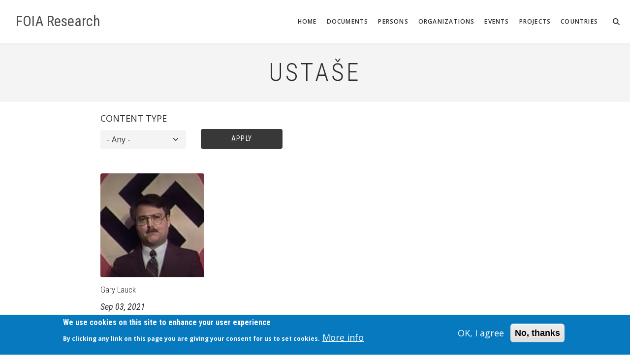

--- FILE ---
content_type: text/html; charset=UTF-8
request_url: https://www.foiaresearch.net/taxonomy/term/ustase
body_size: 6576
content:
<!DOCTYPE html>
<html lang="en" dir="ltr" prefix="content: http://purl.org/rss/1.0/modules/content/  dc: http://purl.org/dc/terms/  foaf: http://xmlns.com/foaf/0.1/  og: http://ogp.me/ns#  rdfs: http://www.w3.org/2000/01/rdf-schema#  schema: http://schema.org/  sioc: http://rdfs.org/sioc/ns#  sioct: http://rdfs.org/sioc/types#  skos: http://www.w3.org/2004/02/skos/core#  xsd: http://www.w3.org/2001/XMLSchema# ">
  <head>
    <meta charset="utf-8" />
<noscript><style>form.antibot * :not(.antibot-message) { display: none !important; }</style>
</noscript><link rel="canonical" href="https://www.foiaresearch.net/taxonomy/term/ustase" />
<meta name="Generator" content="Drupal 10 (https://www.drupal.org)" />
<meta name="MobileOptimized" content="width" />
<meta name="HandheldFriendly" content="true" />
<meta name="viewport" content="width=device-width, initial-scale=1.0" />
<style>div#sliding-popup, div#sliding-popup .eu-cookie-withdraw-banner, .eu-cookie-withdraw-tab {background: #0779bf} div#sliding-popup.eu-cookie-withdraw-wrapper { background: transparent; } #sliding-popup h1, #sliding-popup h2, #sliding-popup h3, #sliding-popup p, #sliding-popup label, #sliding-popup div, .eu-cookie-compliance-more-button, .eu-cookie-compliance-secondary-button, .eu-cookie-withdraw-tab { color: #ffffff;} .eu-cookie-withdraw-tab { border-color: #ffffff;}</style>
<link rel="alternate" type="application/rss+xml" title="Ustaše" href="https://www.foiaresearch.net/taxonomy/term/3351/feed" />

    <title>Ustaše | FOIA Research</title>
    <link rel="stylesheet" media="all" href="/sites/default/files/css/css_f-luYMZZH6PFQHE08pyr4ZDtIUq969MaBAxpyDyIGmQ.css?delta=0&amp;language=en&amp;theme=showcaseplus&amp;include=[base64]" />
<link rel="stylesheet" media="all" href="/sites/default/files/css/css_jaIN0e7e5B-0s19r9OR7U3lCTuQ3KOvcCzyf6MIYnk4.css?delta=1&amp;language=en&amp;theme=showcaseplus&amp;include=[base64]" />
<link rel="stylesheet" media="all" href="/themes/contrib/baseplus/css/components/messages.css?sa75fl" />
<link rel="stylesheet" media="all" href="/sites/default/files/css/css_HIcRjbOFIrLc6SPKKxIWF0XxdVryUqvCBUU01ALuJVE.css?delta=3&amp;language=en&amp;theme=showcaseplus&amp;include=[base64]" />
<link rel="stylesheet" media="all" href="//use.fontawesome.com/releases/v6.2.0/css/all.css" />
<link rel="stylesheet" media="all" href="/sites/default/files/css/css_Unm7T5PRcn_WMuM1aCHpzXyTCYyYmEru4IgcAOT5l7M.css?delta=5&amp;language=en&amp;theme=showcaseplus&amp;include=[base64]" />
<link rel="stylesheet" media="all" href="//fonts.googleapis.com/css?family=Roboto+Condensed:400italic,700italic,400,300,700&amp;subset=latin-ext,latin,greek" />
<link rel="stylesheet" media="all" href="//fonts.googleapis.com/css?family=Open+Sans:400,400i,600,600i,700,700i,800,800i&amp;amp;subset=greek" />
<link rel="stylesheet" media="all" href="//fonts.googleapis.com/css?family=Source+Code+Pro&amp;subset=latin,latin-ext" />
<link rel="stylesheet" media="all" href="//fonts.googleapis.com/css?family=PT+Serif:400,700,400italic,700italic&amp;subset=latin,latin-ext" />
<link rel="stylesheet" media="all" href="/sites/default/files/css/css_dLCMVhpAttFYaf08n0YSpr-MERSJkLa1tFcUtxOns7g.css?delta=10&amp;language=en&amp;theme=showcaseplus&amp;include=[base64]" />

    
  </head>
  <body class="layout-no-sidebars mt-color-scheme-gray mt-patterns-disabled mt-style-rounded mt-style-button-global mt-style-form-global mt-style-image-global mt-style-menu-global mt-style-custom-global mt-link-style-animated-underline-1 wide hff-08 pff-06 sff-08 slff-08 headings-wide-spacing-enabled fixed-header-enabled--scroll-up fixed-header-enabled slideout-side-right transparent-header-active inverted-header-enabled page-view-id-taxonomy-term page-view-type-term page-view-page-id-taxonomy-term-page-1 path-taxonomy">
        <a href="#main-content" class="visually-hidden focusable skip-link">
      Skip to main content
    </a>
    
      <div class="dialog-off-canvas-main-canvas" data-off-canvas-main-canvas>
    
<div class="page-container">

    
                <div class="page-top-container">
                            <div class="header-container">

            
            
                                                                    <header role="banner" class="clearfix header region--tint-background full-width two-columns region--no-paddings">
                <div class="container-fluid pl-xl-3 pe-xl-3">
                                    <div class="clearfix header__container">
                    <div class="row align-items-center">
                                              <div class="col-lg-3">
                                                    <div class="clearfix header__section header-first">
                              <div class="region region-header-first">
    <div id="block-showcaseplus-branding" class="clearfix site-branding site-name-enabled block block-system block-system-branding-block">
  
    
    <div class="logo-and-site-name-wrapper clearfix">
              <div class="site-name site-branding__name">
        <a href="/" title="Home" rel="home">FOIA Research</a>
      </div>
          </div>
</div>

  </div>

                          </div>
                                                  </div>
                                                                    <div class="col-lg-9">
                                                    <div class="clearfix header__section header-second">
                              <div class="region region-header">
    <nav role="navigation" aria-labelledby="block-showcaseplus-mainnavigation-menu" id="block-showcaseplus-mainnavigation" class="clearfix block block-menu navigation menu--main">
            
  <h2 class="visually-hidden" id="block-showcaseplus-mainnavigation-menu">Main navigation</h2>
  

        
              <ul class="clearfix menu">
                    <li class="menu-item">
        <a href="/" data-drupal-link-system-path="&lt;front&gt;">Home</a>
              </li>
                <li class="menu-item">
        <a href="/all-documents" data-drupal-link-system-path="all-documents">Documents</a>
              </li>
                <li class="menu-item">
        <a href="/all-persons" data-drupal-link-system-path="all-persons">Persons</a>
              </li>
                <li class="menu-item">
        <a href="/all-organizations" data-drupal-link-system-path="all-organizations">Organizations</a>
              </li>
                <li class="menu-item">
        <a href="/all-events" data-drupal-link-system-path="all-events">Events</a>
              </li>
                <li class="menu-item">
        <a href="/all-projects" data-drupal-link-system-path="all-projects">Projects</a>
              </li>
                <li class="menu-item">
        <a href="/all-countries" data-drupal-link-system-path="all-countries">Countries</a>
              </li>
        </ul>
  


  </nav>


<div class="search-block-form clearfix block block-type--mt-modal block-search block-search-form-block" data-drupal-selector="search-block-form" id="block-showcaseplus-searchform" role="search">
  
    
      <div class="content">
      <button type="button" class="modal-icon-button" data-bs-toggle="modal" data-bs-target="#block-id-block-showcaseplus-searchform">
        <i class="modal-icon fas fa-search"></i>
      </button>
      <div class="modal fade" id="block-id-block-showcaseplus-searchform" tabindex="-1" role="dialog" aria-hidden="true">
        <button type="button" class="btn-close" data-bs-dismiss="modal" aria-label="Close"></button>
        <div class="modal-dialog modal-dialog-centered modal-lg" role="document">
          <div class="modal-content">
            <form action="/search/node" method="get" id="search-block-form" accept-charset="UTF-8">
  <div class="js-form-item form-item js-form-type-search form-type-search js-form-item-keys form-item-keys form-no-label">
      <label for="edit-keys" class="visually-hidden">Search</label>
        <input title="Enter the terms you wish to search for." placeholder="Search..." data-drupal-selector="edit-keys" type="search" id="edit-keys" name="keys" value="" size="15" maxlength="128" class="form-search" />

        </div>
<div data-drupal-selector="edit-actions" class="form-actions js-form-wrapper form-wrapper" id="edit-actions"><input class="search-form__submit button js-form-submit form-submit" data-drupal-selector="edit-submit" type="submit" id="edit-submit" value="Search" />
</div>

</form>

          </div>
        </div>
      </div>
    </div>
  </div>

  </div>

                          </div>
                                                  </div>
                                                                </div>
                  </div>
                                  </div>
              </header>
                          
          </div>
                  
                
                            <div id="banner" class="clearfix banner region--bright-background region--no-block-paddings region--no-paddings">
            <div class="container-fluid">
                            <div class="clearfix banner__container">
                <div class="row">
                  <div class="col-12">
                    <div class="banner__section">
                      
                    </div>
                  </div>
                </div>
              </div>
                          </div>
          </div>
                  
                              <div class="internal-banner-container">
              
                            <div id="hero-top" class="clearfix hero-top d-flex align-items-center region--tint-background ">
                <div class="container">
                                    <div class="clearfix hero-top__container"
                    >
                    <div class="row">
                      <div class="col-12">
                        <div class="hero-top__section">
                            <div class="region region-hero-top">
    <div id="block-showcaseplus-page-title" class="clearfix block block-core block-page-title-block">
  
    
      
  <h1 class="title page-title">Ustaše</h1>


      </div>

  </div>

                        </div>
                      </div>
                    </div>
                  </div>
                                  </div>
              </div>
                          </div>
                  
        
      </div>
          
          <div class="system-messages clearfix">
        <div class="container">
          <div class="row">
            <div class="col-12">
                <div class="region region-system-messages">
    <div data-drupal-messages-fallback class="hidden"></div>

  </div>

            </div>
          </div>
        </div>
      </div>
    
    
    
              <div id="main-content" class="clearfix main-content region--bright-background region--no-separator">
        <div class="container">
          <div class="clearfix main-content__container">
            <div class="row">
              <section class="col-12 col-xl-8 ms-xl-auto me-xl-auto ">
                                <div class="clearfix main-content__section mt-no-opacity"
                                      data-animate-effect="fadeIn"
                  >
                                        <div class="region region-content">
    <div id="block-showcaseplus-content" class="clearfix block block-system block-system-main-block">
  
    
      <div class="content">
      <div class="views-element-container"><div class="block-grid view view-taxonomy-term view-id-taxonomy_term view-display-id-page_1 js-view-dom-id-9cd9ed0b6efb80397a26aadb9d95fe214ec03ff425c081da1551a1fea95c5ea2">
  
    
        <div class="view-filters">
      <form class="views-exposed-form" data-drupal-selector="views-exposed-form-taxonomy-term-page-1" action="/taxonomy/term/ustase" method="get" id="views-exposed-form-taxonomy-term-page-1" accept-charset="UTF-8">
  <div class="form--inline clearfix">
  <div class="js-form-item form-item js-form-type-select form-type-select js-form-item-type-1 form-item-type-1">
      <label for="edit-type-1">Content type</label>
        <select data-drupal-selector="edit-type-1" id="edit-type-1" name="type_1" class="form-select"><option value="All" selected="selected">- Any -</option><option value="article">Article</option><option value="document">Document</option><option value="event">Event</option><option value="organization">Organization</option><option value="person">Person</option><option value="project">Project</option></select>
        </div>
<div data-drupal-selector="edit-actions" class="form-actions js-form-wrapper form-wrapper" id="edit-actions"><input data-drupal-selector="edit-submit-taxonomy-term" type="submit" id="edit-submit-taxonomy-term" value="Apply" class="button js-form-submit form-submit" />
</div>

</div>

</form>

    </div>
    
      <div class="view-content">
      




<div class="views-view-responsive-grid views-view-responsive-grid--horizontal" style="--views-responsive-grid--column-count:4;--views-responsive-grid--cell-min-width:200px;--views-responsive-grid--layout-gap:10px;">
      <div class="views-view-responsive-grid__item">
      <div class="views-view-responsive-grid__item-inner"><div class="views-field views-field-field-top"><div class="field-content">  <a href="/person/gary-lauck" hreflang="en"><img loading="lazy" src="/system/files/styles/large/private/2021-09/Screen%20Shot%202021-09-04%20at%2012.12.35%20PM.png?itok=M7Naw0OS" width="480" height="480" typeof="foaf:Image" class="image-style-large" />

</a>
</div></div><div class="views-field views-field-title"><h6 class="field-content"><a href="/person/gary-lauck" hreflang="en">Gary Lauck</a></h6></div><div class="views-field views-field-created"><span class="field-content"><time datetime="2021-09-03T10:58:13+02:00" class="datetime">Sep 03, 2021</time>
</span></div></div>
    </div>
  </div>

    </div>
  
      
          
          <div class="feed-icons">
      <a href="https://www.foiaresearch.net/taxonomy/term/3351/feed" class="feed-icon">
  Subscribe to Ustaše
</a>

    </div>
  </div>
</div>

    </div>
  </div>

  </div>

                                  </div>
                              </section>
                                        </div>
          </div>
        </div>
      </div>
        
    
    
    
    
    
    
    
    
    
  
  
        <div class="to-top-container">
    <div class="to-top show to-top--static"><i class="fas fa-angle-double-up"></i></div>
  </div>
    
      <div class="footers-container">

      
      
      
                      <div id="subfooter" class="clearfix subfooter region--dark-colored-background region--no-separator ">
          <div class="container">
                        <div class="clearfix subfooter__container">
              <div class="row align-items-center">
                                                  <div class="col-12 text-center">
                                        <div class="clearfix subfooter__section subfooter-second">
                        <div class="region region-footer">
    <nav role="navigation" aria-labelledby="block-showcaseplus-account-menu-menu" id="block-showcaseplus-account-menu" class="clearfix block block-menu navigation menu--account">
            
  <h2 class="visually-hidden" id="block-showcaseplus-account-menu-menu">User account menu</h2>
  

        
              <ul class="clearfix menu">
                    <li class="menu-item">
        <a href="/user/login" data-drupal-link-system-path="user/login">Log in</a>
              </li>
        </ul>
  


  </nav>
<nav role="navigation" aria-labelledby="block-showcaseplus-footer-menu" id="block-showcaseplus-footer" class="clearfix block block-menu navigation menu--footer">
            
  <h2 class="visually-hidden" id="block-showcaseplus-footer-menu">Footer menu</h2>
  

        
              <ul class="clearfix menu">
                    <li class="menu-item">
        <a href="/about" data-drupal-link-system-path="node/364">About</a>
              </li>
                <li class="menu-item">
        <a href="/contact" data-drupal-link-system-path="contact">Contact</a>
              </li>
                <li class="menu-item">
        <a href="/node/12" data-drupal-link-system-path="node/12">Disclaimer</a>
              </li>
                <li class="menu-item">
        <a href="/privacy-policy" data-drupal-link-system-path="node/13">Privacy Policy</a>
              </li>
        </ul>
  


  </nav>

  </div>

                    </div>
                                      </div>
                              </div>
            </div>
                      </div>
        </div>
              
    </div>
  
          <div class="clearfix mt-mobile-menu-widget-wrapper">
      <div class="mt-mobile-menu-overlay" style="display:none">
                <button type="button" class="mt-dismiss-button mt-button region--shade-background ">
          <span class="sr-only">Dismiss mobile overlay area</span><i class="fas fa-times"></i>
        </button>
      </div>

            <form method="get" action="https://www.foiaresearch.net/search/node">
        <div class="clearfix mt-mobile-menu-widget mt-container ">
          <div class="mt-search-icon">
            <i class="fas fa-search"></i>
          </div>
          <input type="text" name="keys" class="mt-input" placeholder="Search...">
          <div class="mt-clear-icon">
            <span class="sr-only">Clear keys input element</span><i class="fas fa-times-circle"></i>
          </div>
          <button type="submit" class="mt-submit-button mt-button">
            <span class="sr-only">Submit search</span><i class="fas fa-arrow-right"></i>
          </button>
          <button type="button" class="mt-menu-button mt-button">
            <span class="sr-only">Open mobile overlay area</span><i class="fas fa-bars"></i>
          </button>
        </div>
      </form>
    </div>
    
</div>

  </div>

    
    <script type="application/json" data-drupal-selector="drupal-settings-json">{"path":{"baseUrl":"\/","pathPrefix":"","currentPath":"taxonomy\/term\/3351","currentPathIsAdmin":false,"isFront":false,"currentLanguage":"en"},"pluralDelimiter":"\u0003","suppressDeprecationErrors":true,"colorbox":{"opacity":"0.85","current":"{current} of {total}","previous":"\u00ab Prev","next":"Next \u00bb","close":"Close","maxWidth":"98%","maxHeight":"98%","fixed":true,"mobiledetect":true,"mobiledevicewidth":"480px"},"eu_cookie_compliance":{"cookie_policy_version":"1.0.0","popup_enabled":true,"popup_agreed_enabled":false,"popup_hide_agreed":false,"popup_clicking_confirmation":false,"popup_scrolling_confirmation":false,"popup_html_info":"\u003Cdiv aria-labelledby=\u0022popup-text\u0022  class=\u0022eu-cookie-compliance-banner eu-cookie-compliance-banner-info eu-cookie-compliance-banner--opt-in\u0022\u003E\n  \u003Cdiv class=\u0022popup-content info eu-cookie-compliance-content\u0022\u003E\n        \u003Cdiv id=\u0022popup-text\u0022 class=\u0022eu-cookie-compliance-message\u0022 role=\u0022document\u0022\u003E\n      \u003Ch2\u003EWe use cookies on this site to enhance your user experience\u003C\/h2\u003E\n\u003Cp\u003EBy clicking any link on this page you are giving your consent for us to set cookies.\u003C\/p\u003E\n\n              \u003Cbutton type=\u0022button\u0022 class=\u0022find-more-button eu-cookie-compliance-more-button\u0022\u003EMore info\u003C\/button\u003E\n          \u003C\/div\u003E\n\n    \n    \u003Cdiv id=\u0022popup-buttons\u0022 class=\u0022eu-cookie-compliance-buttons\u0022\u003E\n            \u003Cbutton type=\u0022button\u0022 class=\u0022agree-button eu-cookie-compliance-secondary-button\u0022\u003EOK, I agree\u003C\/button\u003E\n              \u003Cbutton type=\u0022button\u0022 class=\u0022decline-button eu-cookie-compliance-default-button\u0022\u003ENo, thanks\u003C\/button\u003E\n          \u003C\/div\u003E\n  \u003C\/div\u003E\n\u003C\/div\u003E","use_mobile_message":false,"mobile_popup_html_info":"\u003Cdiv aria-labelledby=\u0022popup-text\u0022  class=\u0022eu-cookie-compliance-banner eu-cookie-compliance-banner-info eu-cookie-compliance-banner--opt-in\u0022\u003E\n  \u003Cdiv class=\u0022popup-content info eu-cookie-compliance-content\u0022\u003E\n        \u003Cdiv id=\u0022popup-text\u0022 class=\u0022eu-cookie-compliance-message\u0022 role=\u0022document\u0022\u003E\n      \n              \u003Cbutton type=\u0022button\u0022 class=\u0022find-more-button eu-cookie-compliance-more-button\u0022\u003EMore info\u003C\/button\u003E\n          \u003C\/div\u003E\n\n    \n    \u003Cdiv id=\u0022popup-buttons\u0022 class=\u0022eu-cookie-compliance-buttons\u0022\u003E\n            \u003Cbutton type=\u0022button\u0022 class=\u0022agree-button eu-cookie-compliance-secondary-button\u0022\u003EOK, I agree\u003C\/button\u003E\n              \u003Cbutton type=\u0022button\u0022 class=\u0022decline-button eu-cookie-compliance-default-button\u0022\u003ENo, thanks\u003C\/button\u003E\n          \u003C\/div\u003E\n  \u003C\/div\u003E\n\u003C\/div\u003E","mobile_breakpoint":768,"popup_html_agreed":false,"popup_use_bare_css":false,"popup_height":"auto","popup_width":"100%","popup_delay":1000,"popup_link":"\/privacy-policy","popup_link_new_window":true,"popup_position":false,"fixed_top_position":true,"popup_language":"en","store_consent":false,"better_support_for_screen_readers":false,"cookie_name":"","reload_page":false,"domain":"","domain_all_sites":false,"popup_eu_only":false,"popup_eu_only_js":false,"cookie_lifetime":100,"cookie_session":0,"set_cookie_session_zero_on_disagree":0,"disagree_do_not_show_popup":false,"method":"opt_in","automatic_cookies_removal":true,"allowed_cookies":"","withdraw_markup":"\u003Cbutton type=\u0022button\u0022 class=\u0022eu-cookie-withdraw-tab\u0022\u003EPrivacy settings\u003C\/button\u003E\n\u003Cdiv aria-labelledby=\u0022popup-text\u0022 class=\u0022eu-cookie-withdraw-banner\u0022\u003E\n  \u003Cdiv class=\u0022popup-content info eu-cookie-compliance-content\u0022\u003E\n    \u003Cdiv id=\u0022popup-text\u0022 class=\u0022eu-cookie-compliance-message\u0022 role=\u0022document\u0022\u003E\n      \u003Ch2\u003EWe use cookies on this site to enhance your user experience\u003C\/h2\u003E\n\u003Cp\u003EYou have given your consent for us to set cookies.\u003C\/p\u003E\n\n    \u003C\/div\u003E\n    \u003Cdiv id=\u0022popup-buttons\u0022 class=\u0022eu-cookie-compliance-buttons\u0022\u003E\n      \u003Cbutton type=\u0022button\u0022 class=\u0022eu-cookie-withdraw-button \u0022\u003EWithdraw consent\u003C\/button\u003E\n    \u003C\/div\u003E\n  \u003C\/div\u003E\n\u003C\/div\u003E","withdraw_enabled":false,"reload_options":0,"reload_routes_list":"","withdraw_button_on_info_popup":false,"cookie_categories":[],"cookie_categories_details":[],"enable_save_preferences_button":true,"cookie_value_disagreed":"0","cookie_value_agreed_show_thank_you":"1","cookie_value_agreed":"2","containing_element":"body","settings_tab_enabled":false,"olivero_primary_button_classes":"","olivero_secondary_button_classes":"","close_button_action":"close_banner","open_by_default":true,"modules_allow_popup":true,"hide_the_banner":false,"geoip_match":true},"baseplus":{"purechatInit":{"purechatKey":""},"slideshowCaptionOpacity":0,"slideshowBackgroundOpacity":0.5,"sliderRevolutionFullWidthInit":{"slideshowFullWidthEffectTime":10000,"slideshowFullWidthInitialHeight":500,"slideshowFullWidthAutoHeight":0,"slideshowFullWidthNavigationStyle":"bullets","slideshowFullWidthBulletsPosition":"right","slideshowFullWidthTouchSwipe":"on"},"sliderRevolutionFullScreenInit":{"slideshowFullScreenEffectTime":10000,"slideshowFullScreenNavigationStyle":"bullets","slideshowFullScreenBulletsPosition":"right","slideshowFullScreenTouchSwipe":"on"},"sliderRevolutionBoxedWidthInit":{"slideshowBoxedWidthEffectTime":10000,"slideshowBoxedWidthInitialHeight":500,"slideshowBoxedWidthAutoHeight":0,"slideshowBoxedWidthNavigationStyle":"bullets","slideshowBoxedWidthBulletsPosition":"center","slideshowBoxedWidthTouchSwipe":"on"},"sliderRevolutionInternalBannerInit":{"slideshowInternalBannerEffectTime":10000,"slideshowInternalBannerInitialHeight":450,"slideshowInternalBannerAutoHeight":0,"slideshowInternalBannerNavigationStyle":"bullets","slideshowInternalBannerBulletsPosition":"left","slideshowInternalBannerLayout":"fullscreen","slideshowInternalBannerTouchSwipe":"on"},"sliderRevolutionInternalBannerCarouselInit":{"carouselInternalBannerInitialHeight":540,"carouselInternalBannerBulletsPosition":"center","carouselInternalBannerTouchSwipe":"on"},"owlCarouselProductsInit":{"owlProductsAutoPlay":1,"owlProductsEffectTime":5000},"owlCarouselAlbumsInit":{"owlAlbumsAutoPlay":1,"owlAlbumsEffectTime":5000},"owlCarouselArticlesInit":{"owlArticlesAutoPlay":1,"owlArticlesEffectTime":5000},"owlCarouselTestimonialsInit":{"owlTestimonialsAutoPlay":1,"owlTestimonialsEffectTime":5000},"owlCarouselRelatedNodesInit":{"owlRelatedNodesAutoPlay":0,"owlRelatedNodesEffectTime":5000},"owlCarouselCollectionsInit":{"owlCollectionsAutoPlay":0,"owlCollectionsEffectTime":5000},"owlCarouselTeamMembersInit":{"owlTeamMembersAutoPlay":1,"owlTeamMembersEffectTime":5000},"flexsliderInPageInit":{"inPageSliderEffect":"fade"},"flexsliderBreakingSliderInit":{"breakingEffect":"fade","breakingEffectTime":5000},"flexsliderMainInit":{"slideshowEffect":"fade","slideshowEffectTime":5000},"inPageNavigation":{"inPageNavigationOffset":69},"transparentHeader":{"transparentHeaderOpacity":0},"isotopeFiltersGridInit":{"isotopeFiltersText":"All","isotopeLayoutMode":"fitRows"},"slideoutInit":{"slideoutSide":"right","slideoutTouchSwipe":false}},"ajaxTrustedUrl":{"\/taxonomy\/term\/ustase":true,"\/search\/node":true},"user":{"uid":0,"permissionsHash":"0a67cece089a9a5fc9ea9e654ad82730d5dfc33f9b1a8ea51833bd2774ac4a2c"}}</script>
<script src="/sites/default/files/js/js_oYIAov8gxlhvJ2418raxZluWHZfm9ezf74-GMGYmSxs.js?scope=footer&amp;delta=0&amp;language=en&amp;theme=showcaseplus&amp;include=[base64]"></script>
<script src="/modules/contrib/eu_cookie_compliance/js/eu_cookie_compliance.min.js?v=10.2.4" defer></script>
<script src="/sites/default/files/js/js_1M_0nUCgZpncafsv3hBa6XffEIB8SpLKvwN8JcTzmd0.js?scope=footer&amp;delta=2&amp;language=en&amp;theme=showcaseplus&amp;include=[base64]"></script>
<script src="//use.fontawesome.com/releases/v6.2.0/js/all.js"></script>
<script src="/sites/default/files/js/js_zIzb5nccasoyorOvETttCDgDGUvpPu64rmd2DIJWJ2E.js?scope=footer&amp;delta=4&amp;language=en&amp;theme=showcaseplus&amp;include=[base64]"></script>

  </body>
</html>
